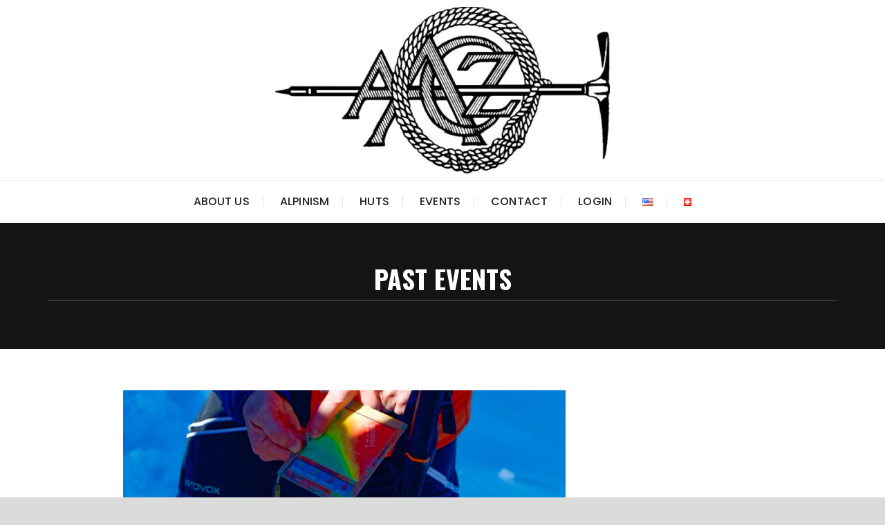

--- FILE ---
content_type: text/html; charset=UTF-8
request_url: https://aacz.ch/past-events/
body_size: 12124
content:
<!doctype html>
<html lang="en-US">
<head>
	<meta charset="UTF-8">
	<meta name="viewport" content="width=device-width, initial-scale=1">
	<link rel="profile" href="https://gmpg.org/xfn/11">

	<title>Past events &#8211; Akademischer Alpenclub Zürich</title>
<meta name='robots' content='max-image-preview:large' />
<link rel="alternate" href="https://aacz.ch/past-events/" hreflang="en" />
<link rel="alternate" href="https://aacz.ch/de/vergangene-ereignisse/" hreflang="de" />
<link rel='dns-prefetch' href='//fonts.googleapis.com' />
<link rel="alternate" type="application/rss+xml" title="Akademischer Alpenclub Zürich &raquo; Feed" href="https://aacz.ch/feed/" />
<link rel="alternate" type="application/rss+xml" title="Akademischer Alpenclub Zürich &raquo; Comments Feed" href="https://aacz.ch/comments/feed/" />
<link rel="alternate" type="text/calendar" title="Akademischer Alpenclub Zürich &raquo; iCal Feed" href="https://aacz.ch/upcoming-events/?ical=1" />
<script type="text/javascript">
/* <![CDATA[ */
window._wpemojiSettings = {"baseUrl":"https:\/\/s.w.org\/images\/core\/emoji\/14.0.0\/72x72\/","ext":".png","svgUrl":"https:\/\/s.w.org\/images\/core\/emoji\/14.0.0\/svg\/","svgExt":".svg","source":{"concatemoji":"https:\/\/aacz.ch\/wp-includes\/js\/wp-emoji-release.min.js?ver=6.4.7"}};
/*! This file is auto-generated */
!function(i,n){var o,s,e;function c(e){try{var t={supportTests:e,timestamp:(new Date).valueOf()};sessionStorage.setItem(o,JSON.stringify(t))}catch(e){}}function p(e,t,n){e.clearRect(0,0,e.canvas.width,e.canvas.height),e.fillText(t,0,0);var t=new Uint32Array(e.getImageData(0,0,e.canvas.width,e.canvas.height).data),r=(e.clearRect(0,0,e.canvas.width,e.canvas.height),e.fillText(n,0,0),new Uint32Array(e.getImageData(0,0,e.canvas.width,e.canvas.height).data));return t.every(function(e,t){return e===r[t]})}function u(e,t,n){switch(t){case"flag":return n(e,"\ud83c\udff3\ufe0f\u200d\u26a7\ufe0f","\ud83c\udff3\ufe0f\u200b\u26a7\ufe0f")?!1:!n(e,"\ud83c\uddfa\ud83c\uddf3","\ud83c\uddfa\u200b\ud83c\uddf3")&&!n(e,"\ud83c\udff4\udb40\udc67\udb40\udc62\udb40\udc65\udb40\udc6e\udb40\udc67\udb40\udc7f","\ud83c\udff4\u200b\udb40\udc67\u200b\udb40\udc62\u200b\udb40\udc65\u200b\udb40\udc6e\u200b\udb40\udc67\u200b\udb40\udc7f");case"emoji":return!n(e,"\ud83e\udef1\ud83c\udffb\u200d\ud83e\udef2\ud83c\udfff","\ud83e\udef1\ud83c\udffb\u200b\ud83e\udef2\ud83c\udfff")}return!1}function f(e,t,n){var r="undefined"!=typeof WorkerGlobalScope&&self instanceof WorkerGlobalScope?new OffscreenCanvas(300,150):i.createElement("canvas"),a=r.getContext("2d",{willReadFrequently:!0}),o=(a.textBaseline="top",a.font="600 32px Arial",{});return e.forEach(function(e){o[e]=t(a,e,n)}),o}function t(e){var t=i.createElement("script");t.src=e,t.defer=!0,i.head.appendChild(t)}"undefined"!=typeof Promise&&(o="wpEmojiSettingsSupports",s=["flag","emoji"],n.supports={everything:!0,everythingExceptFlag:!0},e=new Promise(function(e){i.addEventListener("DOMContentLoaded",e,{once:!0})}),new Promise(function(t){var n=function(){try{var e=JSON.parse(sessionStorage.getItem(o));if("object"==typeof e&&"number"==typeof e.timestamp&&(new Date).valueOf()<e.timestamp+604800&&"object"==typeof e.supportTests)return e.supportTests}catch(e){}return null}();if(!n){if("undefined"!=typeof Worker&&"undefined"!=typeof OffscreenCanvas&&"undefined"!=typeof URL&&URL.createObjectURL&&"undefined"!=typeof Blob)try{var e="postMessage("+f.toString()+"("+[JSON.stringify(s),u.toString(),p.toString()].join(",")+"));",r=new Blob([e],{type:"text/javascript"}),a=new Worker(URL.createObjectURL(r),{name:"wpTestEmojiSupports"});return void(a.onmessage=function(e){c(n=e.data),a.terminate(),t(n)})}catch(e){}c(n=f(s,u,p))}t(n)}).then(function(e){for(var t in e)n.supports[t]=e[t],n.supports.everything=n.supports.everything&&n.supports[t],"flag"!==t&&(n.supports.everythingExceptFlag=n.supports.everythingExceptFlag&&n.supports[t]);n.supports.everythingExceptFlag=n.supports.everythingExceptFlag&&!n.supports.flag,n.DOMReady=!1,n.readyCallback=function(){n.DOMReady=!0}}).then(function(){return e}).then(function(){var e;n.supports.everything||(n.readyCallback(),(e=n.source||{}).concatemoji?t(e.concatemoji):e.wpemoji&&e.twemoji&&(t(e.twemoji),t(e.wpemoji)))}))}((window,document),window._wpemojiSettings);
/* ]]> */
</script>
<style id='wp-emoji-styles-inline-css' type='text/css'>

	img.wp-smiley, img.emoji {
		display: inline !important;
		border: none !important;
		box-shadow: none !important;
		height: 1em !important;
		width: 1em !important;
		margin: 0 0.07em !important;
		vertical-align: -0.1em !important;
		background: none !important;
		padding: 0 !important;
	}
</style>
<link rel='stylesheet' id='wp-block-library-css' href='https://aacz.ch/wp-includes/css/dist/block-library/style.min.css?ver=6.4.7' type='text/css' media='all' />
<style id='wp-block-library-theme-inline-css' type='text/css'>
.wp-block-audio figcaption{color:#555;font-size:13px;text-align:center}.is-dark-theme .wp-block-audio figcaption{color:hsla(0,0%,100%,.65)}.wp-block-audio{margin:0 0 1em}.wp-block-code{border:1px solid #ccc;border-radius:4px;font-family:Menlo,Consolas,monaco,monospace;padding:.8em 1em}.wp-block-embed figcaption{color:#555;font-size:13px;text-align:center}.is-dark-theme .wp-block-embed figcaption{color:hsla(0,0%,100%,.65)}.wp-block-embed{margin:0 0 1em}.blocks-gallery-caption{color:#555;font-size:13px;text-align:center}.is-dark-theme .blocks-gallery-caption{color:hsla(0,0%,100%,.65)}.wp-block-image figcaption{color:#555;font-size:13px;text-align:center}.is-dark-theme .wp-block-image figcaption{color:hsla(0,0%,100%,.65)}.wp-block-image{margin:0 0 1em}.wp-block-pullquote{border-bottom:4px solid;border-top:4px solid;color:currentColor;margin-bottom:1.75em}.wp-block-pullquote cite,.wp-block-pullquote footer,.wp-block-pullquote__citation{color:currentColor;font-size:.8125em;font-style:normal;text-transform:uppercase}.wp-block-quote{border-left:.25em solid;margin:0 0 1.75em;padding-left:1em}.wp-block-quote cite,.wp-block-quote footer{color:currentColor;font-size:.8125em;font-style:normal;position:relative}.wp-block-quote.has-text-align-right{border-left:none;border-right:.25em solid;padding-left:0;padding-right:1em}.wp-block-quote.has-text-align-center{border:none;padding-left:0}.wp-block-quote.is-large,.wp-block-quote.is-style-large,.wp-block-quote.is-style-plain{border:none}.wp-block-search .wp-block-search__label{font-weight:700}.wp-block-search__button{border:1px solid #ccc;padding:.375em .625em}:where(.wp-block-group.has-background){padding:1.25em 2.375em}.wp-block-separator.has-css-opacity{opacity:.4}.wp-block-separator{border:none;border-bottom:2px solid;margin-left:auto;margin-right:auto}.wp-block-separator.has-alpha-channel-opacity{opacity:1}.wp-block-separator:not(.is-style-wide):not(.is-style-dots){width:100px}.wp-block-separator.has-background:not(.is-style-dots){border-bottom:none;height:1px}.wp-block-separator.has-background:not(.is-style-wide):not(.is-style-dots){height:2px}.wp-block-table{margin:0 0 1em}.wp-block-table td,.wp-block-table th{word-break:normal}.wp-block-table figcaption{color:#555;font-size:13px;text-align:center}.is-dark-theme .wp-block-table figcaption{color:hsla(0,0%,100%,.65)}.wp-block-video figcaption{color:#555;font-size:13px;text-align:center}.is-dark-theme .wp-block-video figcaption{color:hsla(0,0%,100%,.65)}.wp-block-video{margin:0 0 1em}.wp-block-template-part.has-background{margin-bottom:0;margin-top:0;padding:1.25em 2.375em}
</style>
<style id='wppb-edit-profile-style-inline-css' type='text/css'>


</style>
<style id='wppb-login-style-inline-css' type='text/css'>


</style>
<style id='wppb-recover-password-style-inline-css' type='text/css'>


</style>
<style id='wppb-register-style-inline-css' type='text/css'>


</style>
<style id='classic-theme-styles-inline-css' type='text/css'>
/*! This file is auto-generated */
.wp-block-button__link{color:#fff;background-color:#32373c;border-radius:9999px;box-shadow:none;text-decoration:none;padding:calc(.667em + 2px) calc(1.333em + 2px);font-size:1.125em}.wp-block-file__button{background:#32373c;color:#fff;text-decoration:none}
</style>
<style id='global-styles-inline-css' type='text/css'>
body{--wp--preset--color--black: #000000;--wp--preset--color--cyan-bluish-gray: #abb8c3;--wp--preset--color--white: #ffffff;--wp--preset--color--pale-pink: #f78da7;--wp--preset--color--vivid-red: #cf2e2e;--wp--preset--color--luminous-vivid-orange: #ff6900;--wp--preset--color--luminous-vivid-amber: #fcb900;--wp--preset--color--light-green-cyan: #7bdcb5;--wp--preset--color--vivid-green-cyan: #00d084;--wp--preset--color--pale-cyan-blue: #8ed1fc;--wp--preset--color--vivid-cyan-blue: #0693e3;--wp--preset--color--vivid-purple: #9b51e0;--wp--preset--gradient--vivid-cyan-blue-to-vivid-purple: linear-gradient(135deg,rgba(6,147,227,1) 0%,rgb(155,81,224) 100%);--wp--preset--gradient--light-green-cyan-to-vivid-green-cyan: linear-gradient(135deg,rgb(122,220,180) 0%,rgb(0,208,130) 100%);--wp--preset--gradient--luminous-vivid-amber-to-luminous-vivid-orange: linear-gradient(135deg,rgba(252,185,0,1) 0%,rgba(255,105,0,1) 100%);--wp--preset--gradient--luminous-vivid-orange-to-vivid-red: linear-gradient(135deg,rgba(255,105,0,1) 0%,rgb(207,46,46) 100%);--wp--preset--gradient--very-light-gray-to-cyan-bluish-gray: linear-gradient(135deg,rgb(238,238,238) 0%,rgb(169,184,195) 100%);--wp--preset--gradient--cool-to-warm-spectrum: linear-gradient(135deg,rgb(74,234,220) 0%,rgb(151,120,209) 20%,rgb(207,42,186) 40%,rgb(238,44,130) 60%,rgb(251,105,98) 80%,rgb(254,248,76) 100%);--wp--preset--gradient--blush-light-purple: linear-gradient(135deg,rgb(255,206,236) 0%,rgb(152,150,240) 100%);--wp--preset--gradient--blush-bordeaux: linear-gradient(135deg,rgb(254,205,165) 0%,rgb(254,45,45) 50%,rgb(107,0,62) 100%);--wp--preset--gradient--luminous-dusk: linear-gradient(135deg,rgb(255,203,112) 0%,rgb(199,81,192) 50%,rgb(65,88,208) 100%);--wp--preset--gradient--pale-ocean: linear-gradient(135deg,rgb(255,245,203) 0%,rgb(182,227,212) 50%,rgb(51,167,181) 100%);--wp--preset--gradient--electric-grass: linear-gradient(135deg,rgb(202,248,128) 0%,rgb(113,206,126) 100%);--wp--preset--gradient--midnight: linear-gradient(135deg,rgb(2,3,129) 0%,rgb(40,116,252) 100%);--wp--preset--font-size--small: 13px;--wp--preset--font-size--medium: 20px;--wp--preset--font-size--large: 36px;--wp--preset--font-size--x-large: 42px;--wp--preset--spacing--20: 0.44rem;--wp--preset--spacing--30: 0.67rem;--wp--preset--spacing--40: 1rem;--wp--preset--spacing--50: 1.5rem;--wp--preset--spacing--60: 2.25rem;--wp--preset--spacing--70: 3.38rem;--wp--preset--spacing--80: 5.06rem;--wp--preset--shadow--natural: 6px 6px 9px rgba(0, 0, 0, 0.2);--wp--preset--shadow--deep: 12px 12px 50px rgba(0, 0, 0, 0.4);--wp--preset--shadow--sharp: 6px 6px 0px rgba(0, 0, 0, 0.2);--wp--preset--shadow--outlined: 6px 6px 0px -3px rgba(255, 255, 255, 1), 6px 6px rgba(0, 0, 0, 1);--wp--preset--shadow--crisp: 6px 6px 0px rgba(0, 0, 0, 1);}:where(.is-layout-flex){gap: 0.5em;}:where(.is-layout-grid){gap: 0.5em;}body .is-layout-flow > .alignleft{float: left;margin-inline-start: 0;margin-inline-end: 2em;}body .is-layout-flow > .alignright{float: right;margin-inline-start: 2em;margin-inline-end: 0;}body .is-layout-flow > .aligncenter{margin-left: auto !important;margin-right: auto !important;}body .is-layout-constrained > .alignleft{float: left;margin-inline-start: 0;margin-inline-end: 2em;}body .is-layout-constrained > .alignright{float: right;margin-inline-start: 2em;margin-inline-end: 0;}body .is-layout-constrained > .aligncenter{margin-left: auto !important;margin-right: auto !important;}body .is-layout-constrained > :where(:not(.alignleft):not(.alignright):not(.alignfull)){max-width: var(--wp--style--global--content-size);margin-left: auto !important;margin-right: auto !important;}body .is-layout-constrained > .alignwide{max-width: var(--wp--style--global--wide-size);}body .is-layout-flex{display: flex;}body .is-layout-flex{flex-wrap: wrap;align-items: center;}body .is-layout-flex > *{margin: 0;}body .is-layout-grid{display: grid;}body .is-layout-grid > *{margin: 0;}:where(.wp-block-columns.is-layout-flex){gap: 2em;}:where(.wp-block-columns.is-layout-grid){gap: 2em;}:where(.wp-block-post-template.is-layout-flex){gap: 1.25em;}:where(.wp-block-post-template.is-layout-grid){gap: 1.25em;}.has-black-color{color: var(--wp--preset--color--black) !important;}.has-cyan-bluish-gray-color{color: var(--wp--preset--color--cyan-bluish-gray) !important;}.has-white-color{color: var(--wp--preset--color--white) !important;}.has-pale-pink-color{color: var(--wp--preset--color--pale-pink) !important;}.has-vivid-red-color{color: var(--wp--preset--color--vivid-red) !important;}.has-luminous-vivid-orange-color{color: var(--wp--preset--color--luminous-vivid-orange) !important;}.has-luminous-vivid-amber-color{color: var(--wp--preset--color--luminous-vivid-amber) !important;}.has-light-green-cyan-color{color: var(--wp--preset--color--light-green-cyan) !important;}.has-vivid-green-cyan-color{color: var(--wp--preset--color--vivid-green-cyan) !important;}.has-pale-cyan-blue-color{color: var(--wp--preset--color--pale-cyan-blue) !important;}.has-vivid-cyan-blue-color{color: var(--wp--preset--color--vivid-cyan-blue) !important;}.has-vivid-purple-color{color: var(--wp--preset--color--vivid-purple) !important;}.has-black-background-color{background-color: var(--wp--preset--color--black) !important;}.has-cyan-bluish-gray-background-color{background-color: var(--wp--preset--color--cyan-bluish-gray) !important;}.has-white-background-color{background-color: var(--wp--preset--color--white) !important;}.has-pale-pink-background-color{background-color: var(--wp--preset--color--pale-pink) !important;}.has-vivid-red-background-color{background-color: var(--wp--preset--color--vivid-red) !important;}.has-luminous-vivid-orange-background-color{background-color: var(--wp--preset--color--luminous-vivid-orange) !important;}.has-luminous-vivid-amber-background-color{background-color: var(--wp--preset--color--luminous-vivid-amber) !important;}.has-light-green-cyan-background-color{background-color: var(--wp--preset--color--light-green-cyan) !important;}.has-vivid-green-cyan-background-color{background-color: var(--wp--preset--color--vivid-green-cyan) !important;}.has-pale-cyan-blue-background-color{background-color: var(--wp--preset--color--pale-cyan-blue) !important;}.has-vivid-cyan-blue-background-color{background-color: var(--wp--preset--color--vivid-cyan-blue) !important;}.has-vivid-purple-background-color{background-color: var(--wp--preset--color--vivid-purple) !important;}.has-black-border-color{border-color: var(--wp--preset--color--black) !important;}.has-cyan-bluish-gray-border-color{border-color: var(--wp--preset--color--cyan-bluish-gray) !important;}.has-white-border-color{border-color: var(--wp--preset--color--white) !important;}.has-pale-pink-border-color{border-color: var(--wp--preset--color--pale-pink) !important;}.has-vivid-red-border-color{border-color: var(--wp--preset--color--vivid-red) !important;}.has-luminous-vivid-orange-border-color{border-color: var(--wp--preset--color--luminous-vivid-orange) !important;}.has-luminous-vivid-amber-border-color{border-color: var(--wp--preset--color--luminous-vivid-amber) !important;}.has-light-green-cyan-border-color{border-color: var(--wp--preset--color--light-green-cyan) !important;}.has-vivid-green-cyan-border-color{border-color: var(--wp--preset--color--vivid-green-cyan) !important;}.has-pale-cyan-blue-border-color{border-color: var(--wp--preset--color--pale-cyan-blue) !important;}.has-vivid-cyan-blue-border-color{border-color: var(--wp--preset--color--vivid-cyan-blue) !important;}.has-vivid-purple-border-color{border-color: var(--wp--preset--color--vivid-purple) !important;}.has-vivid-cyan-blue-to-vivid-purple-gradient-background{background: var(--wp--preset--gradient--vivid-cyan-blue-to-vivid-purple) !important;}.has-light-green-cyan-to-vivid-green-cyan-gradient-background{background: var(--wp--preset--gradient--light-green-cyan-to-vivid-green-cyan) !important;}.has-luminous-vivid-amber-to-luminous-vivid-orange-gradient-background{background: var(--wp--preset--gradient--luminous-vivid-amber-to-luminous-vivid-orange) !important;}.has-luminous-vivid-orange-to-vivid-red-gradient-background{background: var(--wp--preset--gradient--luminous-vivid-orange-to-vivid-red) !important;}.has-very-light-gray-to-cyan-bluish-gray-gradient-background{background: var(--wp--preset--gradient--very-light-gray-to-cyan-bluish-gray) !important;}.has-cool-to-warm-spectrum-gradient-background{background: var(--wp--preset--gradient--cool-to-warm-spectrum) !important;}.has-blush-light-purple-gradient-background{background: var(--wp--preset--gradient--blush-light-purple) !important;}.has-blush-bordeaux-gradient-background{background: var(--wp--preset--gradient--blush-bordeaux) !important;}.has-luminous-dusk-gradient-background{background: var(--wp--preset--gradient--luminous-dusk) !important;}.has-pale-ocean-gradient-background{background: var(--wp--preset--gradient--pale-ocean) !important;}.has-electric-grass-gradient-background{background: var(--wp--preset--gradient--electric-grass) !important;}.has-midnight-gradient-background{background: var(--wp--preset--gradient--midnight) !important;}.has-small-font-size{font-size: var(--wp--preset--font-size--small) !important;}.has-medium-font-size{font-size: var(--wp--preset--font-size--medium) !important;}.has-large-font-size{font-size: var(--wp--preset--font-size--large) !important;}.has-x-large-font-size{font-size: var(--wp--preset--font-size--x-large) !important;}
.wp-block-navigation a:where(:not(.wp-element-button)){color: inherit;}
:where(.wp-block-post-template.is-layout-flex){gap: 1.25em;}:where(.wp-block-post-template.is-layout-grid){gap: 1.25em;}
:where(.wp-block-columns.is-layout-flex){gap: 2em;}:where(.wp-block-columns.is-layout-grid){gap: 2em;}
.wp-block-pullquote{font-size: 1.5em;line-height: 1.6;}
</style>
<link rel='stylesheet' id='wpa-css-css' href='https://aacz.ch/wp-content/plugins/honeypot/includes/css/wpa.css?ver=2.3.04' type='text/css' media='all' />
<link rel='stylesheet' id='glaze-blog-lite-style-css' href='https://aacz.ch/wp-content/themes/glaze-blog-lite/style.css?ver=6.4.7' type='text/css' media='all' />
<link rel='stylesheet' id='glaze-blog-lite-google-fonts-css' href='//fonts.googleapis.com/css?family=Poppins%3A400%2C400i%2C500%2C600%2C700%2C700i%7COswald%3A400%2C500%2C600%2C700%7CPacifico&#038;subset=latin%2Clatin-ext&#038;ver=6.4.7' type='text/css' media='all' />
<link rel='stylesheet' id='glaze-blog-lite-main-css' href='https://aacz.ch/wp-content/themes/glaze-blog-lite/assets/dist/css/main.css?ver=6.4.7' type='text/css' media='all' />
<link rel='stylesheet' id='wppb_stylesheet-css' href='https://aacz.ch/wp-content/plugins/profile-builder/assets/css/style-front-end.css?ver=3.15.3' type='text/css' media='all' />
<script type="text/javascript" src="https://aacz.ch/wp-includes/js/jquery/jquery.min.js?ver=3.7.1" id="jquery-core-js"></script>
<script type="text/javascript" src="https://aacz.ch/wp-includes/js/jquery/jquery-migrate.min.js?ver=3.4.1" id="jquery-migrate-js"></script>
<link rel="https://api.w.org/" href="https://aacz.ch/wp-json/" /><link rel="alternate" type="application/json" href="https://aacz.ch/wp-json/wp/v2/pages/1302" /><link rel="EditURI" type="application/rsd+xml" title="RSD" href="https://aacz.ch/xmlrpc.php?rsd" />
<meta name="generator" content="WordPress 6.4.7" />
<link rel="canonical" href="https://aacz.ch/past-events/" />
<link rel='shortlink' href='https://aacz.ch/?p=1302' />
<link rel="alternate" type="application/json+oembed" href="https://aacz.ch/wp-json/oembed/1.0/embed?url=https%3A%2F%2Faacz.ch%2Fpast-events%2F&#038;lang=en" />
<link rel="alternate" type="text/xml+oembed" href="https://aacz.ch/wp-json/oembed/1.0/embed?url=https%3A%2F%2Faacz.ch%2Fpast-events%2F&#038;format=xml&#038;lang=en" />
<meta name="et-api-version" content="v1"><meta name="et-api-origin" content="https://aacz.ch"><link rel="https://theeventscalendar.com/" href="https://aacz.ch/wp-json/tribe/tickets/v1/" /><meta name="tec-api-version" content="v1"><meta name="tec-api-origin" content="https://aacz.ch"><link rel="alternate" href="https://aacz.ch/wp-json/tribe/events/v1/" />			<noscript>
		        <style>
		        img.lazyload {

		            display: none;
		        }

		        img.image-fallback {

		            display: block;
		        }
		        </style>
		    </noscript>
		    		<style>
							@media (min-width: 1024px) {
					.header-style-1 .mid-header {
						padding: 10px 0px;
					}
				}
								.entry-cats ul li a, 
				.entry-metas ul li.posted-by a, 
				.author-box .author-name h3 {
					font-family: "Pacifico", cursive;
				}
											@media(min-width: 992px) {
					.banner-style-1 .post-thumb {
						height: 700px;
					}
				}
						</style>
				<style type="text/css">
					.site-title,
			.site-description {
				position: absolute;
				clip: rect(1px, 1px, 1px, 1px);
			}
				</style>
		<style type="text/css" id="custom-background-css">
body.custom-background { background-color: #dbdbdb; }
</style>
	<link rel="icon" href="https://aacz.ch/wp-content/uploads/2020/04/cropped-logo-5-32x32.jpg" sizes="32x32" />
<link rel="icon" href="https://aacz.ch/wp-content/uploads/2020/04/cropped-logo-5-192x192.jpg" sizes="192x192" />
<link rel="apple-touch-icon" href="https://aacz.ch/wp-content/uploads/2020/04/cropped-logo-5-180x180.jpg" />
<meta name="msapplication-TileImage" content="https://aacz.ch/wp-content/uploads/2020/04/cropped-logo-5-270x270.jpg" />
		<style type="text/css" id="wp-custom-css">
			.noheader+div thead {
display:none;
}
.noheader+.noheader thead {
display:none;
}

.display-posts-listing.image-top .listing-item {
	margin-bottom: 32px;
}

.display-posts-listing.image-top .listing-item .title {
	display: block;
}

.display-posts-listing.image-top .listing-item .excerpt-dash {
	display: none;
}		</style>
		</head>

<body class="page-template-default page page-id-1302 custom-background wp-custom-logo wp-embed-responsive fl-builder-lite-2-9-4-2 fl-no-js has-dashicons tribe-no-js page-template-glaze-blog-lite no-sidebar tribe-theme-glaze-blog-lite">
		<div class="page--wrap">
		<a class="skip-link screen-reader-text" href="#content">Skip to content</a>

		<header class="gb-general-header header-style-1">
	        <div class="header-inner">
	        		            <div class="mid-header">
	                <div class="gb-container">
	                    <div class="site-branding">
	                    	<a href="https://aacz.ch/" class="custom-logo-link" rel="home"><img width="484" height="241" src="https://aacz.ch/wp-content/uploads/2020/11/AACZ-Logo-mini.jpg" class="custom-logo" alt="Akademischer Alpenclub Zürich" decoding="async" fetchpriority="high" srcset="https://aacz.ch/wp-content/uploads/2020/11/AACZ-Logo-mini.jpg 484w, https://aacz.ch/wp-content/uploads/2020/11/AACZ-Logo-mini-300x149.jpg 300w" sizes="(max-width: 484px) 100vw, 484px" /></a>                        
	                    </div><!-- .site-branding -->
	                </div><!-- .gb-container -->
	            </div><!-- .mid-header -->
	            <div class="header-bottom">
	                <div class="main-menu-wrapper">
	                    <div class="gb-container">
	                        <div class="menu-toggle">
	                        	<span class="hamburger-bar"></span>
	                        	<span class="hamburger-bar"></span>
	                        	<span class="hamburger-bar"></span>
	                        </div><!-- .menu-toggle -->
	                        <nav id="site-navigation" class="site-navigation">
	                        	<ul id="menu-main-menu-en" class="primary-menu"><li id="menu-item-44" class="menu-item menu-item-type-post_type menu-item-object-page menu-item-has-children menu-item-44"><a href="https://aacz.ch/about-us/">About Us</a>
<ul class="sub-menu">
	<li id="menu-item-694" class="menu-item menu-item-type-post_type menu-item-object-page menu-item-694"><a href="https://aacz.ch/about-us/">About Us</a></li>
	<li id="menu-item-131" class="menu-item menu-item-type-post_type menu-item-object-page menu-item-131"><a href="https://aacz.ch/about-us/club-meetings/">Club meetings</a></li>
	<li id="menu-item-129" class="menu-item menu-item-type-post_type menu-item-object-page menu-item-129"><a href="https://aacz.ch/about-us/admission-and-membership/">Admission and Membership</a></li>
	<li id="menu-item-700" class="menu-item menu-item-type-post_type menu-item-object-page menu-item-700"><a href="https://aacz.ch/about-us/reports-and-chronicles/">Reports and Chronicles</a></li>
	<li id="menu-item-130" class="menu-item menu-item-type-post_type menu-item-object-page menu-item-130"><a href="https://aacz.ch/about-us/people-and-official-bodies/">People and Official bodies</a></li>
</ul>
</li>
<li id="menu-item-2126" class="menu-item menu-item-type-post_type menu-item-object-page menu-item-has-children menu-item-2126"><a href="https://aacz.ch/alpinism-3/">Alpinism</a>
<ul class="sub-menu">
	<li id="menu-item-3168" class="menu-item menu-item-type-post_type menu-item-object-page menu-item-3168"><a href="https://aacz.ch/alpinism-3/">Alpinism</a></li>
	<li id="menu-item-2161" class="menu-item menu-item-type-post_type menu-item-object-page menu-item-has-children menu-item-2161"><a href="https://aacz.ch/de/alpines/expeditionen/">Expeditionen</a>
	<ul class="sub-menu">
		<li id="menu-item-3665" class="menu-item menu-item-type-post_type menu-item-object-page menu-item-3665"><a href="https://aacz.ch/alpinism-3/changla-himal-expedition-oct-2022/">Changla Himal Expedition Oct. 2022</a></li>
		<li id="menu-item-3268" class="menu-item menu-item-type-post_type menu-item-object-page menu-item-3268"><a href="https://aacz.ch/minya-konka-expedition-1981/">1981 Expedition to Minya Konka</a></li>
		<li id="menu-item-4187" class="menu-item menu-item-type-post_type menu-item-object-page menu-item-4187"><a href="https://aacz.ch/de/alpines/hindukusch-1972-jubilaumsexpedition-75-jahre-aacz/">Hindukusch 1972 – Jubiläumsexpedition 75 Jahre AACZ</a></li>
		<li id="menu-item-3165" class="menu-item menu-item-type-post_type menu-item-object-page menu-item-3165"><a href="https://aacz.ch/frederic-and-dorly-marmillod-a-life-of-mountaineering-in-south-america/">Frédéric and Dorly Marmillod – a Life of Mountaineering in South America</a></li>
		<li id="menu-item-3164" class="menu-item menu-item-type-post_type menu-item-object-page menu-item-3164"><a href="https://aacz.ch/expeditions-to-greenland-1938-and-1964/">Expeditions to Greenland 1938 and 1964</a></li>
		<li id="menu-item-3163" class="menu-item menu-item-type-post_type menu-item-object-page menu-item-3163"><a href="https://aacz.ch/mt-everest-1922-the-second-high-climb/">Mt. Everest 1922 – The second high climb</a></li>
	</ul>
</li>
	<li id="menu-item-3172" class="menu-item menu-item-type-post_type menu-item-object-page menu-item-3172"><a href="https://aacz.ch/alpinism-3/articles-about-and-written-by-aacz/">Articles about and written by AACZ</a></li>
</ul>
</li>
<li id="menu-item-132" class="menu-item menu-item-type-post_type menu-item-object-page menu-item-has-children menu-item-132"><a href="https://aacz.ch/huts/">Huts</a>
<ul class="sub-menu">
	<li id="menu-item-135" class="menu-item menu-item-type-post_type menu-item-object-page menu-item-135"><a href="https://aacz.ch/huts/windgallenhutte/">Windgällenhütte (2032m)</a></li>
	<li id="menu-item-134" class="menu-item menu-item-type-post_type menu-item-object-page menu-item-134"><a href="https://aacz.ch/huts/mischabelhutte/">Mischabelhütte (3340m)</a></li>
	<li id="menu-item-2074" class="menu-item menu-item-type-custom menu-item-object-custom menu-item-2074"><a href="https://aacz.ch/huts/privat-skiing-hut-fondei-1960m/">Private skiing hut Fondei (1960m)</a></li>
</ul>
</li>
<li id="menu-item-165" class="menu-item menu-item-type-post_type_archive menu-item-object-tribe_events current-menu-ancestor current-menu-parent menu-item-has-children menu-item-165"><a href="https://aacz.ch/upcoming-events/">Events</a>
<ul class="sub-menu">
	<li id="menu-item-2383" class="menu-item menu-item-type-custom menu-item-object-custom menu-item-2383"><a href="https://aacz.ch/regular-events/">Regular Events</a></li>
	<li id="menu-item-1320" class="menu-item menu-item-type-custom menu-item-object-custom menu-item-1320"><a href="https://aacz.ch/upcoming-events/">Upcoming Events</a></li>
	<li id="menu-item-1321" class="menu-item menu-item-type-post_type menu-item-object-page current-menu-item page_item page-item-1302 current_page_item menu-item-1321"><a href="https://aacz.ch/past-events/" aria-current="page">Past events</a></li>
</ul>
</li>
<li id="menu-item-597" class="menu-item menu-item-type-post_type menu-item-object-page menu-item-has-children menu-item-597"><a href="https://aacz.ch/contact/">Contact</a>
<ul class="sub-menu">
	<li id="menu-item-936" class="menu-item menu-item-type-post_type menu-item-object-page menu-item-936"><a href="https://aacz.ch/contact/links/">Links</a></li>
	<li id="menu-item-809" class="menu-item menu-item-type-post_type menu-item-object-page menu-item-809"><a href="https://aacz.ch/contact/impressum/">Impressum</a></li>
	<li id="menu-item-830" class="menu-item menu-item-type-post_type menu-item-object-page menu-item-830"><a href="https://aacz.ch/contact/datenschutzerklarung/">Data protection</a></li>
</ul>
</li>
<li id="menu-item-957" class="menu-item menu-item-type- menu-item-object-login menu-item-957"><a href="https://aacz.ch/wp-login.php?redirect_to=https%3A%2F%2Faacz.ch%2Fpast-events%2F">Login</a></li>
<li id="menu-item-959-en" class="lang-item lang-item-41 lang-item-en current-lang lang-item-first menu-item menu-item-type-custom menu-item-object-custom menu-item-959-en"><a href="https://aacz.ch/past-events/" hreflang="en-US" lang="en-US"><img src="[data-uri]" alt="English" width="16" height="11" style="width: 16px; height: 11px;" /></a></li>
<li id="menu-item-959-de" class="lang-item lang-item-44 lang-item-de menu-item menu-item-type-custom menu-item-object-custom menu-item-959-de"><a href="https://aacz.ch/de/vergangene-ereignisse/" hreflang="de-CH" lang="de-CH"><img src="[data-uri]" alt="Deutsch" width="11" height="11" style="width: 11px; height: 11px;" /></a></li>
</ul>	                        </nav><!-- #site-navigation.site-navigation -->
	                    </div><!-- .gb-container -->
	                </div><!-- .main-menu-wrapper -->
	            </div><!-- .header-bottom -->
	        </div><!-- .header-inner -->
	    </header><!-- .gb-general-header.header-style-1 -->

	    <div id="content" class="site-content">
            <div class="gb-breadcrumb-wrap">
                      <div class="gb-container">
                <div class="the-title">
                			            		<div class="the-title">
			                    <h1 class="page-title">Past events</h1>
			                </div><!-- .the-title -->
		            		                </div><!-- .the-title -->
                            </div><!-- .gb-container -->
            <div class="mask"></div><!-- .mask -->
        </div><!-- .gb-breadcrumb-wrap -->
        	<div class="innerpage-content-area-wrap single-page-style-1">
                <div class="gb-container">
        	<div class="single-content-container">
	            <div class="row">
	                	                <div class="col-12">
	                    <div id="primary" class="primary-widget-area content-area">
	                        <main id="main" class="site-main">
	                            <div class="single-page-entry">
	                            	<article id="post-1302" class="post-1302 page type-page status-publish hentry">
		<div class="single-page-entry">
	    <div class="editor-entry	">
	        <div class="display-posts-listing image-top"><div class="listing-item"><a class="image" href="https://aacz.ch/2025/12/13/avalanche-beacon-training-2025/"><img decoding="async" width="640" height="183" src="https://aacz.ch/wp-content/uploads/2025/12/0V3A9526-1024x293.jpg" class="attachment-large size-large wp-post-image" alt="" srcset="https://aacz.ch/wp-content/uploads/2025/12/0V3A9526-1024x293.jpg 1024w, https://aacz.ch/wp-content/uploads/2025/12/0V3A9526-300x86.jpg 300w, https://aacz.ch/wp-content/uploads/2025/12/0V3A9526-768x220.jpg 768w, https://aacz.ch/wp-content/uploads/2025/12/0V3A9526-1536x439.jpg 1536w, https://aacz.ch/wp-content/uploads/2025/12/0V3A9526-2048x586.jpg 2048w, https://aacz.ch/wp-content/uploads/2025/12/0V3A9526-1320x378.jpg 1320w" sizes="(max-width: 640px) 100vw, 640px" /></a> <a class="title" href="https://aacz.ch/2025/12/13/avalanche-beacon-training-2025/">Avalanche Beacon Training 2025</a> <span class="date">(12/13/2025)</span> <span class="excerpt-dash">-</span> <span class="excerpt">Frau Holle must have been on holiday when we, a group of 19 participants, were looking for a place to conduct avalanche transceiver training. Luckily, we still found some snow at Flumserberg, so we were able to bury the devices&hellip; <span class="excerpt-more">...</span></span></div><div class="listing-item"><a class="image" href="https://aacz.ch/2025/12/06/weihnachtskneip-2025-a-capricorny-weekend/"><img decoding="async" width="640" height="227" src="https://aacz.ch/wp-content/uploads/2025/12/IMG_4883-1024x363.jpeg" class="attachment-large size-large wp-post-image" alt="" srcset="https://aacz.ch/wp-content/uploads/2025/12/IMG_4883-1024x363.jpeg 1024w, https://aacz.ch/wp-content/uploads/2025/12/IMG_4883-300x106.jpeg 300w, https://aacz.ch/wp-content/uploads/2025/12/IMG_4883-768x272.jpeg 768w, https://aacz.ch/wp-content/uploads/2025/12/IMG_4883.jpeg 1253w" sizes="(max-width: 640px) 100vw, 640px" /></a> <a class="title" href="https://aacz.ch/2025/12/06/weihnachtskneip-2025-a-capricorny-weekend/">Weihnachtskneip 2025 &#8211; a Capricorn(y) weekend</a> <span class="date">(12/6/2025)</span> <span class="excerpt-dash">-</span> <span class="excerpt">On the weekend of December 06/07, sixteen Huttli gathered again this year for our annual Christmas get-together, arriving via various routes. A small group hiked up already on Friday evening, ensuring a warm hut for the rest of the group.&hellip; <span class="excerpt-more">...</span></span></div><div class="listing-item"><a class="image" href="https://aacz.ch/2025/10/05/stiftungsfest-2025-at-the-windgallenhutte/"><img decoding="async" width="640" height="480" src="https://aacz.ch/wp-content/uploads/2025/10/IMG_4494-1024x768.jpeg" class="attachment-large size-large wp-post-image" alt="" srcset="https://aacz.ch/wp-content/uploads/2025/10/IMG_4494-1024x768.jpeg 1024w, https://aacz.ch/wp-content/uploads/2025/10/IMG_4494-300x225.jpeg 300w, https://aacz.ch/wp-content/uploads/2025/10/IMG_4494-768x576.jpeg 768w, https://aacz.ch/wp-content/uploads/2025/10/IMG_4494.jpeg 1280w" sizes="(max-width: 640px) 100vw, 640px" /></a> <a class="title" href="https://aacz.ch/2025/10/05/stiftungsfest-2025-at-the-windgallenhutte/">Stiftungsfest 2025 at the Windgällenhütte</a> <span class="date">(10/5/2025)</span> <span class="excerpt-dash">-</span> <span class="excerpt">This year's Stiftungsfest – the anniversary celebration of our club - took place unusually late on Oct. 4/5. The official autumn had already begun, and the weather made no secret of it. Snowfall and storms were forecast for the night&hellip; <span class="excerpt-more">...</span></span></div><div class="listing-item"><a class="image" href="https://aacz.ch/2025/05/26/work-tour-2025-at-the-fondei-hut/"><img loading="lazy" decoding="async" width="640" height="480" src="https://aacz.ch/wp-content/uploads/2025/06/B11-1024x768.jpeg" class="attachment-large size-large wp-post-image" alt="" srcset="https://aacz.ch/wp-content/uploads/2025/06/B11-1024x768.jpeg 1024w, https://aacz.ch/wp-content/uploads/2025/06/B11-300x225.jpeg 300w, https://aacz.ch/wp-content/uploads/2025/06/B11-768x576.jpeg 768w, https://aacz.ch/wp-content/uploads/2025/06/B11.jpeg 1280w" sizes="(max-width: 640px) 100vw, 640px" /></a> <a class="title" href="https://aacz.ch/2025/05/26/work-tour-2025-at-the-fondei-hut/">Work tour 2025 at the Fondei hut</a> <span class="date">(5/26/2025)</span> <span class="excerpt-dash">-</span> <span class="excerpt">Text: Hans Wäsle "Why have fun working alone when you can have fun working together?" I asked myself. So I invited six other Huttli and candidates to join me on a work trip to the Fondei Hut on the weekend&hellip; <span class="excerpt-more">...</span></span></div><div class="listing-item"><a class="image" href="https://aacz.ch/2025/02/10/skill-transfer-ice-climbing-in-cogne-2025/"><img loading="lazy" decoding="async" width="640" height="480" src="https://aacz.ch/wp-content/uploads/2025/05/2_ice-bouldering-for-the-beginners-1024x768.jpg" class="attachment-large size-large wp-post-image" alt="" srcset="https://aacz.ch/wp-content/uploads/2025/05/2_ice-bouldering-for-the-beginners-1024x768.jpg 1024w, https://aacz.ch/wp-content/uploads/2025/05/2_ice-bouldering-for-the-beginners-300x225.jpg 300w, https://aacz.ch/wp-content/uploads/2025/05/2_ice-bouldering-for-the-beginners-768x576.jpg 768w, https://aacz.ch/wp-content/uploads/2025/05/2_ice-bouldering-for-the-beginners-1536x1152.jpg 1536w, https://aacz.ch/wp-content/uploads/2025/05/2_ice-bouldering-for-the-beginners-2048x1536.jpg 2048w, https://aacz.ch/wp-content/uploads/2025/05/2_ice-bouldering-for-the-beginners-1320x990.jpg 1320w" sizes="(max-width: 640px) 100vw, 640px" /></a> <a class="title" href="https://aacz.ch/2025/02/10/skill-transfer-ice-climbing-in-cogne-2025/">Skill transfer ice climbing in Cogne 2025</a> <span class="date">(2/10/2025)</span> <span class="excerpt-dash">-</span> <span class="excerpt">After last year’s edition of the AACZ Ice Climbing Skill Transfer Workshop in Cogne nearly fell victim to a severe lack of climbable ice, the 2025 edition started under much brighter stars. The cold temperatures in the weeks leading up&hellip; <span class="excerpt-more">...</span></span></div><div class="listing-item"><a class="image" href="https://aacz.ch/2024/12/08/weihnachtskneip-2024-2/"><img loading="lazy" decoding="async" width="640" height="329" src="https://aacz.ch/wp-content/uploads/2024/12/IMG_2483-Kopie.jpeg" class="attachment-large size-large wp-post-image" alt="" srcset="https://aacz.ch/wp-content/uploads/2024/12/IMG_2483-Kopie.jpeg 960w, https://aacz.ch/wp-content/uploads/2024/12/IMG_2483-Kopie-300x154.jpeg 300w, https://aacz.ch/wp-content/uploads/2024/12/IMG_2483-Kopie-768x394.jpeg 768w" sizes="(max-width: 640px) 100vw, 640px" /></a> <a class="title" href="https://aacz.ch/2024/12/08/weihnachtskneip-2024-2/">Weihnachtskneip 2024</a> <span class="date">(12/8/2024)</span> <span class="excerpt-dash">-</span> <span class="excerpt">The weather forecast predicted snowfall for this year's Weihnachtskneip! This convinced 19 of the 23 Huttli to take skis. During the course of the afternoon, the participants trickled in in small groups from all different directions - a typical AACZ&hellip; <span class="excerpt-more">...</span></span></div><div class="listing-item"><a class="image" href="https://aacz.ch/2024/10/13/monte-bar-mountain-bike-outing/"><img loading="lazy" decoding="async" width="640" height="276" src="https://aacz.ch/wp-content/uploads/2024/10/report_title2-1024x442.jpeg" class="attachment-large size-large wp-post-image" alt="" srcset="https://aacz.ch/wp-content/uploads/2024/10/report_title2-1024x442.jpeg 1024w, https://aacz.ch/wp-content/uploads/2024/10/report_title2-300x129.jpeg 300w, https://aacz.ch/wp-content/uploads/2024/10/report_title2-768x331.jpeg 768w, https://aacz.ch/wp-content/uploads/2024/10/report_title2.jpeg 1214w" sizes="(max-width: 640px) 100vw, 640px" /></a> <a class="title" href="https://aacz.ch/2024/10/13/monte-bar-mountain-bike-outing/">Monte Bar Mountain Bike Outing</a> <span class="date">(10/13/2024)</span> <span class="excerpt-dash">-</span> <span class="excerpt">The original plan for the weekend was camping and mountain biking in Val Mustair; however, a few days prior there was snowfall that covered many of the alpine trails in the valley. The group decided to head to Monte Bar&hellip; <span class="excerpt-more">...</span></span></div><div class="listing-item"><a class="image" href="https://aacz.ch/2024/09/22/dolomites-climbing-week-2024/"><img loading="lazy" decoding="async" width="640" height="197" src="https://aacz.ch/wp-content/uploads/2024/09/IMG_1930-1024x315.jpg" class="attachment-large size-large wp-post-image" alt="" srcset="https://aacz.ch/wp-content/uploads/2024/09/IMG_1930-1024x315.jpg 1024w, https://aacz.ch/wp-content/uploads/2024/09/IMG_1930-300x92.jpg 300w, https://aacz.ch/wp-content/uploads/2024/09/IMG_1930-768x237.jpg 768w, https://aacz.ch/wp-content/uploads/2024/09/IMG_1930-1536x473.jpg 1536w, https://aacz.ch/wp-content/uploads/2024/09/IMG_1930-2048x631.jpg 2048w, https://aacz.ch/wp-content/uploads/2024/09/IMG_1930-1320x407.jpg 1320w" sizes="(max-width: 640px) 100vw, 640px" /></a> <a class="title" href="https://aacz.ch/2024/09/22/dolomites-climbing-week-2024/">Dolomites Climbing Week 2024</a> <span class="date">(9/22/2024)</span> <span class="excerpt-dash">-</span> <span class="excerpt">After the 2023 climbing week was very well received, Daniel offered to organize a climbing trip to the Dolomites for the club again this year. Despite the very bad weather forecast for the trip, with flooding north of the Alps&hellip; <span class="excerpt-more">...</span></span></div><div class="listing-item"><a class="image" href="https://aacz.ch/2024/08/31/stiftungsfest-2024-at-mischabelhut/"><img loading="lazy" decoding="async" width="640" height="208" src="https://aacz.ch/wp-content/uploads/2024/09/IMG_1790-1024x333.jpeg" class="attachment-large size-large wp-post-image" alt="" srcset="https://aacz.ch/wp-content/uploads/2024/09/IMG_1790-1024x333.jpeg 1024w, https://aacz.ch/wp-content/uploads/2024/09/IMG_1790-300x98.jpeg 300w, https://aacz.ch/wp-content/uploads/2024/09/IMG_1790-768x250.jpeg 768w, https://aacz.ch/wp-content/uploads/2024/09/IMG_1790.jpeg 1247w" sizes="(max-width: 640px) 100vw, 640px" /></a> <a class="title" href="https://aacz.ch/2024/08/31/stiftungsfest-2024-at-mischabelhut/">Stiftungsfest 2024 at Mischabelhut</a> <span class="date">(8/31/2024)</span> <span class="excerpt-dash">-</span> <span class="excerpt">On August 31, 2024, a small but fine group of Huttli met at our high alpine base to celebrate the founding of the AACZ. However, there was some melancholy from the start, as this was the last Stiftungsfest with Maria&hellip; <span class="excerpt-more">...</span></span></div><div class="listing-item"><a class="image" href="https://aacz.ch/2024/07/21/photography-for-mischabelhut-and-book-tips/"><img loading="lazy" decoding="async" width="640" height="284" src="https://aacz.ch/wp-content/uploads/2024/07/IMG_1965-Kopie-1024x455.jpg" class="attachment-large size-large wp-post-image" alt="" srcset="https://aacz.ch/wp-content/uploads/2024/07/IMG_1965-Kopie-1024x455.jpg 1024w, https://aacz.ch/wp-content/uploads/2024/07/IMG_1965-Kopie-300x133.jpg 300w, https://aacz.ch/wp-content/uploads/2024/07/IMG_1965-Kopie-768x341.jpg 768w, https://aacz.ch/wp-content/uploads/2024/07/IMG_1965-Kopie-1536x683.jpg 1536w, https://aacz.ch/wp-content/uploads/2024/07/IMG_1965-Kopie-2048x910.jpg 2048w, https://aacz.ch/wp-content/uploads/2024/07/IMG_1965-Kopie-1320x587.jpg 1320w" sizes="(max-width: 640px) 100vw, 640px" /></a> <a class="title" href="https://aacz.ch/2024/07/21/photography-for-mischabelhut-and-book-tips/">Photography for Mischabelhut and Book Tips</a> <span class="date">(7/21/2024)</span> <span class="excerpt-dash">-</span> <span class="excerpt">We are happy to report that we received a photograph of the Mischabel Group from Thomas Crauwels in July 2024. The large-format picture is now on display in the guest room of the Mischabel Hut. All Huttli are invited to&hellip; <span class="excerpt-more">...</span></span></div></div>
	    </div><!-- .editor-entry.dropcap -->
	    	</div><!-- .single-page-entry -->
</article><!-- #post-1302 -->	                            </div><!-- .single-page-entry -->
	                        </main><!-- #main.site-main -->
	                    </div><!-- #primary.primary-widget-area.content-area -->
	                </div><!-- .col -->
	                	            </div><!-- .row -->
	        </div><!-- .single-content-container -->
        </div><!-- .gb-container -->
    </div><!-- .innerpage-content-area-wrap.single-page-style-2 -->
      
        </div><!-- #content.site-content -->
		<footer class="footer dark secondary-widget-area">
            <div class="footer-inner">
                                    <div class="footer-top">
                        <div class="gb-container">
                                                            <div class="footer-back-to-top">
                                    <a class="footer-btp" href="#"><span><i class="fa fa-angle-up" aria-hidden="true"></i></span> <span>Back to top</span></a>
                                </div><!-- .footer-back-to-top -->
                                                        </div><!-- .gb-container -->
                    </div><!-- .footer-top -->
                                    <div class="footer-bottom">
                    <div class="gb-container">
                        <div class="row">
                                                            <div class="col-lg-6">
                                    <div class="copyright-information">
                                        <p>Copyright @AACZ - 2020</p>
                                    </div><!-- .copyright-information -->
                                </div><!-- .col -->
                                                            <div class="col-lg-6">
                                <div class="author-credit">
                                    <p> 
                                        Glaze Blog Theme By <a href="https://perfectwpthemes.com/" target="_blank">Perfectwpthemes</a>                                    </p>
                                </div><!-- .author-credit -->
                            </div><!-- .col -->
                        </div><!-- .row -->
                    </div><!-- .gb-container -->
                </div><!-- .footer-bottom -->
            </div><!-- .footer-inner -->
        </footer><!-- .footer.secondary-widget-area -->
	</div><!-- .page--wrap -->

		<script>
		( function ( body ) {
			'use strict';
			body.className = body.className.replace( /\btribe-no-js\b/, 'tribe-js' );
		} )( document.body );
		</script>
		<style type="text/css"> 
         /* Hide reCAPTCHA V3 badge */
        .grecaptcha-badge {
        
            visibility: hidden !important;
        
        }
    </style><script> /* <![CDATA[ */var tribe_l10n_datatables = {"aria":{"sort_ascending":": activate to sort column ascending","sort_descending":": activate to sort column descending"},"length_menu":"Show _MENU_ entries","empty_table":"No data available in table","info":"Showing _START_ to _END_ of _TOTAL_ entries","info_empty":"Showing 0 to 0 of 0 entries","info_filtered":"(filtered from _MAX_ total entries)","zero_records":"No matching records found","search":"Search:","all_selected_text":"All items on this page were selected. ","select_all_link":"Select all pages","clear_selection":"Clear Selection.","pagination":{"all":"All","next":"Next","previous":"Previous"},"select":{"rows":{"0":"","_":": Selected %d rows","1":": Selected 1 row"}},"datepicker":{"dayNames":["Sunday","Monday","Tuesday","Wednesday","Thursday","Friday","Saturday"],"dayNamesShort":["Sun","Mon","Tue","Wed","Thu","Fri","Sat"],"dayNamesMin":["S","M","T","W","T","F","S"],"monthNames":["January","February","March","April","May","June","July","August","September","October","November","December"],"monthNamesShort":["January","February","March","April","May","June","July","August","September","October","November","December"],"monthNamesMin":["Jan","Feb","Mar","Apr","May","Jun","Jul","Aug","Sep","Oct","Nov","Dec"],"nextText":"Next","prevText":"Prev","currentText":"Today","closeText":"Done","today":"Today","clear":"Clear"},"registration_prompt":"There is unsaved attendee information. Are you sure you want to continue?"};/* ]]> */ </script><script type="text/javascript" src="https://aacz.ch/wp-content/plugins/honeypot/includes/js/wpa.js?ver=2.3.04" id="wpascript-js"></script>
<script type="text/javascript" id="wpascript-js-after">
/* <![CDATA[ */
wpa_field_info = {"wpa_field_name":"xnhyvj4162","wpa_field_value":328848,"wpa_add_test":"no"}
/* ]]> */
</script>
<script type="text/javascript" id="pll_cookie_script-js-after">
/* <![CDATA[ */
(function() {
				var expirationDate = new Date();
				expirationDate.setTime( expirationDate.getTime() + 31536000 * 1000 );
				document.cookie = "pll_language=en; expires=" + expirationDate.toUTCString() + "; path=/; secure; SameSite=Lax";
			}());
/* ]]> */
</script>
<script type="text/javascript" src="https://aacz.ch/wp-content/themes/glaze-blog-lite/assets/dist/js/bundle.min.js?ver=1.1.2" id="glaze-blog-lite-bundle-js"></script>

</body>
</html>

<!-- Dynamic page generated in 0.914 seconds. -->
<!-- Cached page generated by WP-Super-Cache on 2026-02-01 02:15:49 -->

<!-- super cache -->